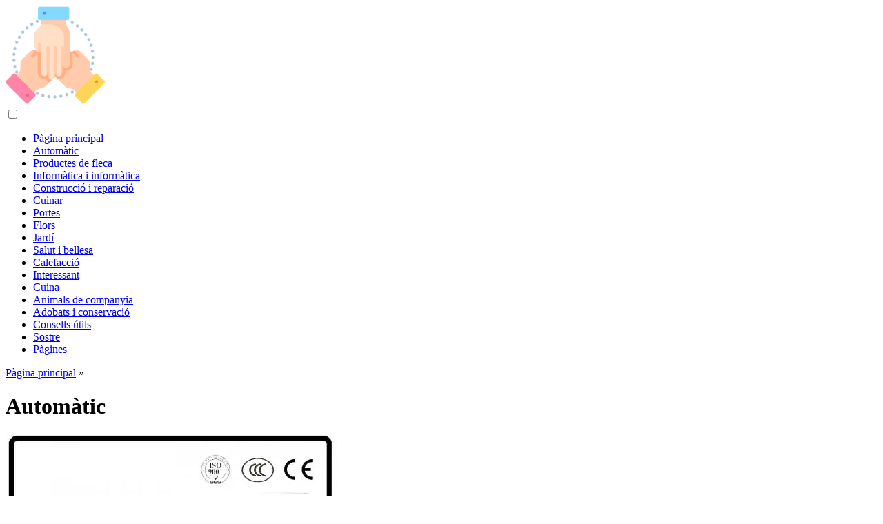

--- FILE ---
content_type: text/html; charset=UTF-8
request_url: https://ca.usefultipsdiy.com/auto/1
body_size: 9984
content:
<!DOCTYPE html>

<html lang="ca" prefix="og: http://ogp.me/ns#">

<head>


<title>Secció: Automàtic</title>
<meta charset="UTF-8">
<meta name="description" content="Secció: Automàtic">
<meta name="viewport" content="width=device-width,initial-scale=1.0">
<meta name="robots" content="max-image-preview:large">

<meta property="og:title" content="Secció: Automàtic">
<meta property="og:description" content="Secció: Automàtic">
<meta property="og:site_name" content="Useful Tips DIY">
<meta property="og:locale" content="ca_ES">
<meta property="og:type" content="article">
<meta property="og:url" content="https://ca.usefultipsdiy.com/auto/1">
<meta property="og:image" content="">

<link rel="canonical" href="https://ca.usefultipsdiy.com/auto/1">
<link rel="icon" type="image/png" sizes="48x48" href="https://usefultipsdiy.com/favicon.png">

<link rel="alternate" hreflang="x-default" href="https://usefultipsdiy.com/auto/1">
<link rel="alternate" hreflang="en" href="https://usefultipsdiy.com/auto/1">
<link rel="alternate" hreflang="af" href="https://af.usefultipsdiy.com/auto/1">
<link rel="alternate" hreflang="ar" href="https://ar.usefultipsdiy.com/auto/1">
<link rel="alternate" hreflang="az" href="https://az.usefultipsdiy.com/auto/1">
<link rel="alternate" hreflang="bg" href="https://bg.usefultipsdiy.com/auto/1">
<link rel="alternate" hreflang="bn" href="https://bn.usefultipsdiy.com/auto/1">
<link rel="alternate" hreflang="bs" href="https://bs.usefultipsdiy.com/auto/1">
<link rel="alternate" hreflang="ca" href="https://ca.usefultipsdiy.com/auto/1">
<link rel="alternate" hreflang="cs" href="https://cs.usefultipsdiy.com/auto/1">
<link rel="alternate" hreflang="de" href="https://de.usefultipsdiy.com/auto/1">
<link rel="alternate" hreflang="el" href="https://el.usefultipsdiy.com/auto/1">
<link rel="alternate" hreflang="es" href="https://es.usefultipsdiy.com/auto/1">
<link rel="alternate" hreflang="et" href="https://et.usefultipsdiy.com/auto/1">
<link rel="alternate" hreflang="fi" href="https://fi.usefultipsdiy.com/auto/1">
<link rel="alternate" hreflang="tl" href="https://tl.usefultipsdiy.com/auto/1">
<link rel="alternate" hreflang="fr" href="https://fr.usefultipsdiy.com/auto/1">
<link rel="alternate" hreflang="he" href="https://he.usefultipsdiy.com/auto/1">
<link rel="alternate" hreflang="hr" href="https://hr.usefultipsdiy.com/auto/1">
<link rel="alternate" hreflang="hu" href="https://hu.usefultipsdiy.com/auto/1">
<link rel="alternate" hreflang="hy" href="https://hy.usefultipsdiy.com/auto/1">
<link rel="alternate" hreflang="id" href="https://id.usefultipsdiy.com/auto/1">
<link rel="alternate" hreflang="it" href="https://it.usefultipsdiy.com/auto/1">
<link rel="alternate" hreflang="ka" href="https://ka.usefultipsdiy.com/auto/1">
<link rel="alternate" hreflang="kk" href="https://kk.usefultipsdiy.com/auto/1">
<link rel="alternate" hreflang="ky" href="https://ky.usefultipsdiy.com/auto/1">
<link rel="alternate" hreflang="lt" href="https://lt.usefultipsdiy.com/auto/1">
<link rel="alternate" hreflang="lv" href="https://lv.usefultipsdiy.com/auto/1">
<link rel="alternate" hreflang="mn" href="https://mn.usefultipsdiy.com/auto/1">
<link rel="alternate" hreflang="ms" href="https://ms.usefultipsdiy.com/auto/1">
<link rel="alternate" hreflang="nl" href="https://nl.usefultipsdiy.com/auto/1">
<link rel="alternate" hreflang="no" href="https://no.usefultipsdiy.com/auto/1">
<link rel="alternate" hreflang="pl" href="https://pl.usefultipsdiy.com/auto/1">
<link rel="alternate" hreflang="pt" href="https://pt.usefultipsdiy.com/auto/1">
<link rel="alternate" hreflang="ro" href="https://ro.usefultipsdiy.com/auto/1">
<link rel="alternate" hreflang="sk" href="https://sk.usefultipsdiy.com/auto/1">
<link rel="alternate" hreflang="sl" href="https://sl.usefultipsdiy.com/auto/1">
<link rel="alternate" hreflang="sq" href="https://sq.usefultipsdiy.com/auto/1">
<link rel="alternate" hreflang="sv" href="https://sv.usefultipsdiy.com/auto/1">
<link rel="alternate" hreflang="sw" href="https://sw.usefultipsdiy.com/auto/1">
<link rel="alternate" hreflang="th" href="https://th.usefultipsdiy.com/auto/1">
<link rel="alternate" hreflang="tr" href="https://tr.usefultipsdiy.com/auto/1">
<link rel="alternate" hreflang="uz" href="https://uz.usefultipsdiy.com/auto/1">
<link rel="alternate" hreflang="vi" href="https://vi.usefultipsdiy.com/auto/1">



</head>

<body>


<div>


<header class="site-header tw-text-strong tw-relative tw-w-full">

<div>

<div class="header header-style-2 header-sticky">
<div class="header-bottom">

<a href="/" title="Pàgina principal" rel="home" itemprop="url"><img src="https://i.usefultipsdiy.com/logo-144x144.png" loading="lazy" alt="Logo ca.usefultipsdiy.com" title="Logo ca.usefultipsdiy.com" width="144" height="144"><meta itemprop="name" content="Pàgina principal"></a>

</div>
</div>

<nav itemscope itemtype="https://schema.org/SiteNavigationElement" class="menu--toggle">

<input id="menu--toggle" type="checkbox" aria-label="Menu"><label for="menu--toggle" aria-label="Menu"><span></span></label>

<ul>
<li><a href="/" title="Pàgina principal" rel="home" itemprop="url"><span itemprop="name">Pàgina principal</span></a></li>
<li><a href="/auto/1" title="Automàtic" rel="category tag" itemprop="url"><span itemprop="name">Automàtic</span></a></li><li><a href="/bakery-products/1" title="Productes de fleca" rel="category tag" itemprop="url"><span itemprop="name">Productes de fleca</span></a></li><li><a href="/computers-and-it/1" title="Informàtica i informàtica" rel="category tag" itemprop="url"><span itemprop="name">Informàtica i informàtica</span></a></li><li><a href="/construction-and-repair/1" title="Construcció i reparació" rel="category tag" itemprop="url"><span itemprop="name">Construcció i reparació</span></a></li><li><a href="/cooking/1" title="Cuinar" rel="category tag" itemprop="url"><span itemprop="name">Cuinar</span></a></li><li><a href="/doors/1" title="Portes" rel="category tag" itemprop="url"><span itemprop="name">Portes</span></a></li><li><a href="/flowers/1" title="Flors" rel="category tag" itemprop="url"><span itemprop="name">Flors</span></a></li><li><a href="/garden/1" title="Jardí" rel="category tag" itemprop="url"><span itemprop="name">Jardí</span></a></li><li><a href="/health-and-beauty/1" title="Salut i bellesa" rel="category tag" itemprop="url"><span itemprop="name">Salut i bellesa</span></a></li><li><a href="/heating/1" title="Calefacció" rel="category tag" itemprop="url"><span itemprop="name">Calefacció</span></a></li><li><a href="/interesting/1" title="Interessant" rel="category tag" itemprop="url"><span itemprop="name">Interessant</span></a></li><li><a href="/kitchen/1" title="Cuina" rel="category tag" itemprop="url"><span itemprop="name">Cuina</span></a></li><li><a href="/pets/1" title="Animals de companyia" rel="category tag" itemprop="url"><span itemprop="name">Animals de companyia</span></a></li><li><a href="/pickles-and-preservation/1" title="Adobats i conservació" rel="category tag" itemprop="url"><span itemprop="name">Adobats i conservació</span></a></li><li><a href="/useful-tips/1" title="Consells útils" rel="category tag" itemprop="url"><span itemprop="name">Consells útils</span></a></li><li><a href="/roof/1" title="Sostre" rel="category tag" itemprop="url"><span itemprop="name">Sostre</span></a></li><li><a href="/pages/1" title="Pàgines" rel="category tag" itemprop="url"><span itemprop="name">Pàgines</span></a></li>
</ul>

</nav>

</div>


</header>
<div class="site-content tw-relative tw-flex-1">

<div class="has-mode mode-dark tw-bg-black tw-relative tw-py-10">
<div class="tw-container tw-text-center tw-relative">
<div class="tw-max-w-3xl tw-mx-auto">

<div class="post-meta post-meta-top tw-overline tw-text-xs tw-text-strong tw-inherit-link-colors tw-mb-2">

<nav itemscope itemtype="https://schema.org/BreadcrumbList">
<span itemprop="itemListElement" itemscope itemtype="https://schema.org/ListItem" class="post-meta-categories"><a href="/" title="Pàgina principal" rel="home" itemprop="item"><span itemprop="name">Pàgina principal</span></a><meta itemprop="position" content="1"></span>&nbsp;»&nbsp;
</nav>

</div>

<h1 class="tw-text-3xl lg_tw-text-4xl tw-mb-0">Automàtic</h1>

</div>
</div>
</div>

<div class="tw-container">
<div class="tw-flex tw-flex-row tw-flex-wrap">

<main class="tw-w-full lg_tw-w-2/3">


  <div class="ag-box">
  
<script>
atOptions={"key":"3ef8ee98ac398ee39a794ef29e38f326","format":"iframe","height":250,"width":300,"params":{}};
</script>
<script data-cfasync="false" src="https://outwardtimetable.com/3ef8ee98ac398ee39a794ef29e38f326/invoke.js"></script>

  </div>
  
<div class="content tw-mb-6">
<div class="tw-flex tw-flex-row tw-flex-wrap">

<div class="tw-w-full tw-px-4 tw-mb-6 md_tw-w-1/2 lg_tw-w-1/2">
<div class="tw-bg-surface tw-flex tw-flex-col tw-relative tw-h-full post">

<div class="post-media post-media-image tw-bg-alt tw-relative tw-aspect-ratio-16/9"><a href="/7466125-replacing-the-radiator-of-the-vaz-2107-2105-2104-stove-why-it-flows-how-to-remove-and-install-it-yourself-video" title="Substitució Del Radiador De L'estufa VAZ 2107, 2105, 2104: Per Què Flueix, Com Eliminar-lo I Instal·lar-lo Tu Mateix + Vídeo" rel="bookmark" class="post-thumbnail tw-block tw-absolute tw-inset-0"><img src="https://i.usefultipsdiy.com/preview/auto/7466125-replacing-the-radiator-of-the-vaz-2107-2105-2104-stove-why-it-flows-how-to-remove-and-install-it-yourself-video-j.webp" loading="lazy" alt="Substitució Del Radiador De L'estufa VAZ 2107, 2105, 2104: Per Què Flueix, Com Eliminar-lo I Instal·lar-lo Tu Mateix + Vídeo" title="Substitució Del Radiador De L'estufa VAZ 2107, 2105, 2104: Per Què Flueix, Com Eliminar-lo I Instal·lar-lo Tu Mateix + Vídeo" class="tw-h-full tw-w-full tw-object-cover"></a></div>

<div class="post-body tw-flex-1 tw-p-6 tw-text-left">

<div class="post-header">
<h2 class="post-title tw-text-2xl lg_tw-text-2xl tw-mb-0"><a href="/7466125-replacing-the-radiator-of-the-vaz-2107-2105-2104-stove-why-it-flows-how-to-remove-and-install-it-yourself-video" title="Substitució Del Radiador De L'estufa VAZ 2107, 2105, 2104: Per Què Flueix, Com Eliminar-lo I Instal·lar-lo Tu Mateix + Vídeo" rel="bookmark">Substitució Del Radiador De L'estufa VAZ 2107, 2105, 2104: Per Què Flueix, Com Eliminar-lo I Instal·lar-lo Tu Mateix + Vídeo</a></h2>
</div>

<div class="post-excerpt tw-mt-4">
<p class="tw-mb-0">Per a què serveix el radiador de l’estufa VAZ 2104-2107? Mal funcionament de l’intercanviador de calor. Selecció, substitució i reparació d'un radiador del &quot;clàssic&quot;. Última modificació: 2025-01-23 12:01</p>
</div>

</div>

</div>
</div><div class="tw-w-full tw-px-4 tw-mb-6 md_tw-w-1/2 lg_tw-w-1/2">
<div class="tw-bg-surface tw-flex tw-flex-col tw-relative tw-h-full post">

<div class="post-media post-media-image tw-bg-alt tw-relative tw-aspect-ratio-16/9"><a href="/7466161-stove-motor-lada-priora-with-and-without-air-conditioning-how-to-remove-where-is" title="Estufa Motor LADA Priora Amb I Sense Aire Condicionat: Com Treure, On és" rel="bookmark" class="post-thumbnail tw-block tw-absolute tw-inset-0"><img src="https://i.usefultipsdiy.com/preview/auto/7466161-stove-motor-lada-priora-with-and-without-air-conditioning-how-to-remove-where-is-j.webp" loading="lazy" alt="Estufa Motor LADA Priora Amb I Sense Aire Condicionat: Com Treure, On és" title="Estufa Motor LADA Priora Amb I Sense Aire Condicionat: Com Treure, On és" class="tw-h-full tw-w-full tw-object-cover"></a></div>

<div class="post-body tw-flex-1 tw-p-6 tw-text-left">

<div class="post-header">
<h2 class="post-title tw-text-2xl lg_tw-text-2xl tw-mb-0"><a href="/7466161-stove-motor-lada-priora-with-and-without-air-conditioning-how-to-remove-where-is" title="Estufa Motor LADA Priora Amb I Sense Aire Condicionat: Com Treure, On és" rel="bookmark">Estufa Motor LADA Priora Amb I Sense Aire Condicionat: Com Treure, On és</a></h2>
</div>

<div class="post-excerpt tw-mt-4">
<p class="tw-mb-0">La finalitat del motor d'engranatges de calefacció del cotxe Lada Priora i la seva ubicació. Senyals de trencament. Procediment de substitució i eines necessàries per a això. Última modificació: 2025-01-23 12:01</p>
</div>

</div>

</div>
</div><div class="tw-w-full tw-px-4 tw-mb-6 md_tw-w-1/2 lg_tw-w-1/2">
<div class="tw-bg-surface tw-flex tw-flex-col tw-relative tw-h-full post">

<div class="post-media post-media-image tw-bg-alt tw-relative tw-aspect-ratio-16/9"><a href="/7466162-how-to-increase-oil-pressure-in-a-zmz-engine-including-406-instructions-and-recommendations" title="Com Augmentar La Pressió D’oli En Un Motor ZMZ, Inclosa La 406: Instruccions I Recomanacions" rel="bookmark" class="post-thumbnail tw-block tw-absolute tw-inset-0"><img src="https://i.usefultipsdiy.com/preview/auto/7466162-how-to-increase-oil-pressure-in-a-zmz-engine-including-406-instructions-and-recommendations-j.webp" loading="lazy" alt="Com Augmentar La Pressió D’oli En Un Motor ZMZ, Inclosa La 406: Instruccions I Recomanacions" title="Com Augmentar La Pressió D’oli En Un Motor ZMZ, Inclosa La 406: Instruccions I Recomanacions" class="tw-h-full tw-w-full tw-object-cover"></a></div>

<div class="post-body tw-flex-1 tw-p-6 tw-text-left">

<div class="post-header">
<h2 class="post-title tw-text-2xl lg_tw-text-2xl tw-mb-0"><a href="/7466162-how-to-increase-oil-pressure-in-a-zmz-engine-including-406-instructions-and-recommendations" title="Com Augmentar La Pressió D’oli En Un Motor ZMZ, Inclosa La 406: Instruccions I Recomanacions" rel="bookmark">Com Augmentar La Pressió D’oli En Un Motor ZMZ, Inclosa La 406: Instruccions I Recomanacions</a></h2>
</div>

<div class="post-excerpt tw-mt-4">
<p class="tw-mb-0">Comprovació de la pressió d’oli en motors de la família ZMZ. Motius d’una forta caiguda de la pressió del lubricant. Maneres habituals d’augmentar la pressió. Última modificació: 2025-01-23 12:01</p>
</div>

</div>

</div>
</div><div class="tw-w-full tw-px-4 tw-mb-6 md_tw-w-1/2 lg_tw-w-1/2">
<div class="tw-bg-surface tw-flex tw-flex-col tw-relative tw-h-full post">

<div class="post-media post-media-image tw-bg-alt tw-relative tw-aspect-ratio-16/9"><a href="/7466165-the-fan-motor-of-the-vaz-2108-2109-heater-why-it-does-not-work-where-it-is-located-and-how-to-remove-it-do-it-yourself" title="El Ventilador (motor) De L'escalfador VAZ 2108, 2109: Per Què No Funciona, On Es Troba I Com Eliminar-lo, Fes-ho Tu Mateix" rel="bookmark" class="post-thumbnail tw-block tw-absolute tw-inset-0"><img src="https://i.usefultipsdiy.com/preview/auto/7466165-the-fan-motor-of-the-vaz-2108-2109-heater-why-it-does-not-work-where-it-is-located-and-how-to-remove-it-do-it-yourself-j.webp" loading="lazy" alt="El Ventilador (motor) De L'escalfador VAZ 2108, 2109: Per Què No Funciona, On Es Troba I Com Eliminar-lo, Fes-ho Tu Mateix" title="El Ventilador (motor) De L'escalfador VAZ 2108, 2109: Per Què No Funciona, On Es Troba I Com Eliminar-lo, Fes-ho Tu Mateix" class="tw-h-full tw-w-full tw-object-cover"></a></div>

<div class="post-body tw-flex-1 tw-p-6 tw-text-left">

<div class="post-header">
<h2 class="post-title tw-text-2xl lg_tw-text-2xl tw-mb-0"><a href="/7466165-the-fan-motor-of-the-vaz-2108-2109-heater-why-it-does-not-work-where-it-is-located-and-how-to-remove-it-do-it-yourself" title="El Ventilador (motor) De L'escalfador VAZ 2108, 2109: Per Què No Funciona, On Es Troba I Com Eliminar-lo, Fes-ho Tu Mateix" rel="bookmark">El Ventilador (motor) De L'escalfador VAZ 2108, 2109: Per Què No Funciona, On Es Troba I Com Eliminar-lo, Fes-ho Tu Mateix</a></h2>
</div>

<div class="post-excerpt tw-mt-4">
<p class="tw-mb-0">Finalitat i ubicació del ventilador de l’estufa VAZ 2108/09. Mal funcionament del motor de l’escalfador. Com treure, desmuntar i substituir un ventilador. Última modificació: 2025-01-23 12:01</p>
</div>

</div>

</div>
</div><div class="tw-w-full tw-px-4 tw-mb-6 md_tw-w-1/2 lg_tw-w-1/2">
<div class="tw-bg-surface tw-flex tw-flex-col tw-relative tw-h-full post">

<div class="post-media post-media-image tw-bg-alt tw-relative tw-aspect-ratio-16/9"><a href="/7466181-replacing-the-fan-of-the-kalina-stove-how-to-change-if-it-does-not-work-do-it-yourself-repair" title="Substitució Del Ventilador De L'estufa Kalina: Com Canviar Si No Funciona, Fes-ho Tu Mateix Reparant" rel="bookmark" class="post-thumbnail tw-block tw-absolute tw-inset-0"><img src="https://i.usefultipsdiy.com/preview/auto/7466181-replacing-the-fan-of-the-kalina-stove-how-to-change-if-it-does-not-work-do-it-yourself-repair-j.webp" loading="lazy" alt="Substitució Del Ventilador De L'estufa Kalina: Com Canviar Si No Funciona, Fes-ho Tu Mateix Reparant" title="Substitució Del Ventilador De L'estufa Kalina: Com Canviar Si No Funciona, Fes-ho Tu Mateix Reparant" class="tw-h-full tw-w-full tw-object-cover"></a></div>

<div class="post-body tw-flex-1 tw-p-6 tw-text-left">

<div class="post-header">
<h2 class="post-title tw-text-2xl lg_tw-text-2xl tw-mb-0"><a href="/7466181-replacing-the-fan-of-the-kalina-stove-how-to-change-if-it-does-not-work-do-it-yourself-repair" title="Substitució Del Ventilador De L'estufa Kalina: Com Canviar Si No Funciona, Fes-ho Tu Mateix Reparant" rel="bookmark">Substitució Del Ventilador De L'estufa Kalina: Com Canviar Si No Funciona, Fes-ho Tu Mateix Reparant</a></h2>
</div>

<div class="post-excerpt tw-mt-4">
<p class="tw-mb-0">Les principals funcions del ventilador de calefacció i la seva ubicació. Motius per substituir el ventilador i signes de fallada. Procés de substitució de ventiladors i resistències. Última modificació: 2025-01-23 12:01</p>
</div>

</div>

</div>
</div><div class="tw-w-full tw-px-4 tw-mb-6 md_tw-w-1/2 lg_tw-w-1/2">
<div class="tw-bg-surface tw-flex tw-flex-col tw-relative tw-h-full post">

<div class="post-media post-media-image tw-bg-alt tw-relative tw-aspect-ratio-16/9"><a href="/7467543-why-it-is-impossible-to-warm-up-a-car-engine-in-winter-is-it-true-or-a-myth-what-can-threaten-is-there-any-harm-to-the-car" title="Per Què és Impossible Escalfar El Motor D’un Cotxe A L’hivern: és Cert O Un Mite, El Que Pot Amenaçar, Té Algun Dany Al Cotxe?" rel="bookmark" class="post-thumbnail tw-block tw-absolute tw-inset-0"><img src="https://i.usefultipsdiy.com/images/001/image-981-j.webp" loading="lazy" alt="Per Què és Impossible Escalfar El Motor D’un Cotxe A L’hivern: és Cert O Un Mite, El Que Pot Amenaçar, Té Algun Dany Al Cotxe?" title="Per Què és Impossible Escalfar El Motor D’un Cotxe A L’hivern: és Cert O Un Mite, El Que Pot Amenaçar, Té Algun Dany Al Cotxe?" class="tw-h-full tw-w-full tw-object-cover"></a></div>

<div class="post-body tw-flex-1 tw-p-6 tw-text-left">

<div class="post-header">
<h2 class="post-title tw-text-2xl lg_tw-text-2xl tw-mb-0"><a href="/7467543-why-it-is-impossible-to-warm-up-a-car-engine-in-winter-is-it-true-or-a-myth-what-can-threaten-is-there-any-harm-to-the-car" title="Per Què és Impossible Escalfar El Motor D’un Cotxe A L’hivern: és Cert O Un Mite, El Que Pot Amenaçar, Té Algun Dany Al Cotxe?" rel="bookmark">Per Què és Impossible Escalfar El Motor D’un Cotxe A L’hivern: és Cert O Un Mite, El Que Pot Amenaçar, Té Algun Dany Al Cotxe?</a></h2>
</div>

<div class="post-excerpt tw-mt-4">
<p class="tw-mb-0">Val la pena escalfar el motor d’un cotxe a l’hivern? Quins són els partidaris de l'escalfament guiats per? Què representen els contrincants. Última modificació: 2025-01-23 12:01</p>
</div>

</div>

</div>
</div><div class="tw-w-full tw-px-4 tw-mb-6 md_tw-w-1/2 lg_tw-w-1/2">
<div class="tw-bg-surface tw-flex tw-flex-col tw-relative tw-h-full post">

<div class="post-media post-media-image tw-bg-alt tw-relative tw-aspect-ratio-16/9"><a href="/7467841-is-it-possible-and-how-to-wash-a-car-in-winter-including-at-a-self-service-car-wash" title="És Possible I Com Rentar Un Cotxe A L'hivern, Fins I Tot En Un Rentat D'autoservei" rel="bookmark" class="post-thumbnail tw-block tw-absolute tw-inset-0"><img src="https://i.usefultipsdiy.com/images/001/image-1051-j.webp" loading="lazy" alt="És Possible I Com Rentar Un Cotxe A L'hivern, Fins I Tot En Un Rentat D'autoservei" title="És Possible I Com Rentar Un Cotxe A L'hivern, Fins I Tot En Un Rentat D'autoservei" class="tw-h-full tw-w-full tw-object-cover"></a></div>

<div class="post-body tw-flex-1 tw-p-6 tw-text-left">

<div class="post-header">
<h2 class="post-title tw-text-2xl lg_tw-text-2xl tw-mb-0"><a href="/7467841-is-it-possible-and-how-to-wash-a-car-in-winter-including-at-a-self-service-car-wash" title="És Possible I Com Rentar Un Cotxe A L'hivern, Fins I Tot En Un Rentat D'autoservei" rel="bookmark">És Possible I Com Rentar Un Cotxe A L'hivern, Fins I Tot En Un Rentat D'autoservei</a></h2>
</div>

<div class="post-excerpt tw-mt-4">
<p class="tw-mb-0">Puc rentar el cotxe a l’hivern i, en cas afirmatiu, amb quina freqüència ho puc fer? Com rentar correctament un cotxe a l’hivern. Característiques del procediment en un rentat d’autoservei. Última modificació: 2025-01-23 12:01</p>
</div>

</div>

</div>
</div><div class="tw-w-full tw-px-4 tw-mb-6 md_tw-w-1/2 lg_tw-w-1/2">
<div class="tw-bg-surface tw-flex tw-flex-col tw-relative tw-h-full post">

<div class="post-media post-media-image tw-bg-alt tw-relative tw-aspect-ratio-16/9"><a href="/7467911-frozen-lock-in-the-car-door-how-to-open-including-after-washing" title="Pany Congelat A La Porta Del Cotxe: Com Obrir-lo, Fins I Tot Després De Rentar-lo" rel="bookmark" class="post-thumbnail tw-block tw-absolute tw-inset-0"><img src="https://i.usefultipsdiy.com/images/001/image-1071-j.webp" loading="lazy" alt="Pany Congelat A La Porta Del Cotxe: Com Obrir-lo, Fins I Tot Després De Rentar-lo" title="Pany Congelat A La Porta Del Cotxe: Com Obrir-lo, Fins I Tot Després De Rentar-lo" class="tw-h-full tw-w-full tw-object-cover"></a></div>

<div class="post-body tw-flex-1 tw-p-6 tw-text-left">

<div class="post-header">
<h2 class="post-title tw-text-2xl lg_tw-text-2xl tw-mb-0"><a href="/7467911-frozen-lock-in-the-car-door-how-to-open-including-after-washing" title="Pany Congelat A La Porta Del Cotxe: Com Obrir-lo, Fins I Tot Després De Rentar-lo" rel="bookmark">Pany Congelat A La Porta Del Cotxe: Com Obrir-lo, Fins I Tot Després De Rentar-lo</a></h2>
</div>

<div class="post-excerpt tw-mt-4">
<p class="tw-mb-0">Causes de la congelació de panys i portes del cotxe? Com fer front ràpidament a aquest problema? Què cal fer per evitar que els panys i les portes del cotxe es congelin a l’hivern?. Última modificació: 2025-01-23 12:01</p>
</div>

</div>

</div>
</div><div class="tw-w-full tw-px-4 tw-mb-6 md_tw-w-1/2 lg_tw-w-1/2">
<div class="tw-bg-surface tw-flex tw-flex-col tw-relative tw-h-full post">

<div class="post-media post-media-image tw-bg-alt tw-relative tw-aspect-ratio-16/9"><a href="/7467933-what-do-the-hand-gestures-of-drivers-on-the-road-mean" title="Què Signifiquen Els Gestos Amb Les Mans Dels Conductors A La Carretera?" rel="bookmark" class="post-thumbnail tw-block tw-absolute tw-inset-0"><img src="https://i.usefultipsdiy.com/images/001/image-1077-j.webp" loading="lazy" alt="Què Signifiquen Els Gestos Amb Les Mans Dels Conductors A La Carretera?" title="Què Signifiquen Els Gestos Amb Les Mans Dels Conductors A La Carretera?" class="tw-h-full tw-w-full tw-object-cover"></a></div>

<div class="post-body tw-flex-1 tw-p-6 tw-text-left">

<div class="post-header">
<h2 class="post-title tw-text-2xl lg_tw-text-2xl tw-mb-0"><a href="/7467933-what-do-the-hand-gestures-of-drivers-on-the-road-mean" title="Què Signifiquen Els Gestos Amb Les Mans Dels Conductors A La Carretera?" rel="bookmark">Què Signifiquen Els Gestos Amb Les Mans Dels Conductors A La Carretera?</a></h2>
</div>

<div class="post-excerpt tw-mt-4">
<p class="tw-mb-0">Gestos dels conductors a la carretera. Gestos comuns, inusuals i poc coneguts. Què volen dir, com es mostren. Última modificació: 2025-01-23 12:01</p>
</div>

</div>

</div>
</div><div class="tw-w-full tw-px-4 tw-mb-6 md_tw-w-1/2 lg_tw-w-1/2">
<div class="tw-bg-surface tw-flex tw-flex-col tw-relative tw-h-full post">

<div class="post-media post-media-image tw-bg-alt tw-relative tw-aspect-ratio-16/9"><a href="/7470453-why-whether-it-is-necessary-and-why-not-to-raise-the-wipers-in-winter-we-answer-all-questions" title="Per Què, Si és Necessari I Per Què No Aixecar Els Eixugaparabrises A L’hivern? Responem A Totes Les Preguntes" rel="bookmark" class="post-thumbnail tw-block tw-absolute tw-inset-0"><img src="https://i.usefultipsdiy.com/images/001/image-1509-j.webp" loading="lazy" alt="Per Què, Si és Necessari I Per Què No Aixecar Els Eixugaparabrises A L’hivern? Responem A Totes Les Preguntes" title="Per Què, Si és Necessari I Per Què No Aixecar Els Eixugaparabrises A L’hivern? Responem A Totes Les Preguntes" class="tw-h-full tw-w-full tw-object-cover"></a></div>

<div class="post-body tw-flex-1 tw-p-6 tw-text-left">

<div class="post-header">
<h2 class="post-title tw-text-2xl lg_tw-text-2xl tw-mb-0"><a href="/7470453-why-whether-it-is-necessary-and-why-not-to-raise-the-wipers-in-winter-we-answer-all-questions" title="Per Què, Si és Necessari I Per Què No Aixecar Els Eixugaparabrises A L’hivern? Responem A Totes Les Preguntes" rel="bookmark">Per Què, Si és Necessari I Per Què No Aixecar Els Eixugaparabrises A L’hivern? Responem A Totes Les Preguntes</a></h2>
</div>

<div class="post-excerpt tw-mt-4">
<p class="tw-mb-0">Cal aixecar els eixugaparabrises a l'hivern? Motius pels quals els experts no recomanen fer això. Última modificació: 2025-01-23 12:01</p>
</div>

</div>

</div>
</div><div class="tw-w-full tw-px-4 tw-mb-6 md_tw-w-1/2 lg_tw-w-1/2">
<div class="tw-bg-surface tw-flex tw-flex-col tw-relative tw-h-full post">

<div class="post-media post-media-image tw-bg-alt tw-relative tw-aspect-ratio-16/9"><a href="/7473532-the-safest-place-in-the-car-for-a-passenger-including-a-child-statistics" title="Estadístiques Sobre El Lloc Més Segur Del Cotxe Per A Un Passatger, Inclòs Un Nen" rel="bookmark" class="post-thumbnail tw-block tw-absolute tw-inset-0"><img src="https://i.usefultipsdiy.com/images/001/image-2127-j.webp" loading="lazy" alt="Estadístiques Sobre El Lloc Més Segur Del Cotxe Per A Un Passatger, Inclòs Un Nen" title="Estadístiques Sobre El Lloc Més Segur Del Cotxe Per A Un Passatger, Inclòs Un Nen" class="tw-h-full tw-w-full tw-object-cover"></a></div>

<div class="post-body tw-flex-1 tw-p-6 tw-text-left">

<div class="post-header">
<h2 class="post-title tw-text-2xl lg_tw-text-2xl tw-mb-0"><a href="/7473532-the-safest-place-in-the-car-for-a-passenger-including-a-child-statistics" title="Estadístiques Sobre El Lloc Més Segur Del Cotxe Per A Un Passatger, Inclòs Un Nen" rel="bookmark">Estadístiques Sobre El Lloc Més Segur Del Cotxe Per A Un Passatger, Inclòs Un Nen</a></h2>
</div>

<div class="post-excerpt tw-mt-4">
<p class="tw-mb-0">El lloc més segur del cotxe per a un passatger, un nen. L'opinió de la policia de trànsit. Última modificació: 2025-01-23 12:01</p>
</div>

</div>

</div>
</div><div class="tw-w-full tw-px-4 tw-mb-6 md_tw-w-1/2 lg_tw-w-1/2">
<div class="tw-bg-surface tw-flex tw-flex-col tw-relative tw-h-full post">

<div class="post-media post-media-image tw-bg-alt tw-relative tw-aspect-ratio-16/9"><a href="/7474979-the-most-expensive-cars-in-the-world-top-10" title="Els Cotxes Més Cars Del Món: TOP 10" rel="bookmark" class="post-thumbnail tw-block tw-absolute tw-inset-0"><img src="https://i.usefultipsdiy.com/images/001/image-2455-j.webp" loading="lazy" alt="Els Cotxes Més Cars Del Món: TOP 10" title="Els Cotxes Més Cars Del Món: TOP 10" class="tw-h-full tw-w-full tw-object-cover"></a></div>

<div class="post-body tw-flex-1 tw-p-6 tw-text-left">

<div class="post-header">
<h2 class="post-title tw-text-2xl lg_tw-text-2xl tw-mb-0"><a href="/7474979-the-most-expensive-cars-in-the-world-top-10" title="Els Cotxes Més Cars Del Món: TOP 10" rel="bookmark">Els Cotxes Més Cars Del Món: TOP 10</a></h2>
</div>

<div class="post-excerpt tw-mt-4">
<p class="tw-mb-0">10 cotxes més cars del món. Classificació basada en característiques tècniques i tenint en compte joies amb pedres precioses i metalls. Última modificació: 2025-01-23 12:01</p>
</div>

</div>

</div>
</div><div class="tw-w-full tw-px-4 tw-mb-6 md_tw-w-1/2 lg_tw-w-1/2">
<div class="tw-bg-surface tw-flex tw-flex-col tw-relative tw-h-full post">

<div class="post-media post-media-image tw-bg-alt tw-relative tw-aspect-ratio-16/9"><a href="/7475474-why-you-cant-refuel-your-car-for-500-or-1000-rubles-truth-and-myths" title="Per Què No Podeu Abastir El Vostre Cotxe De 500 O 1000 Rubles: Veritat I Mites" rel="bookmark" class="post-thumbnail tw-block tw-absolute tw-inset-0"><img src="https://i.usefultipsdiy.com/images/001/image-2578-j.webp" loading="lazy" alt="Per Què No Podeu Abastir El Vostre Cotxe De 500 O 1000 Rubles: Veritat I Mites" title="Per Què No Podeu Abastir El Vostre Cotxe De 500 O 1000 Rubles: Veritat I Mites" class="tw-h-full tw-w-full tw-object-cover"></a></div>

<div class="post-body tw-flex-1 tw-p-6 tw-text-left">

<div class="post-header">
<h2 class="post-title tw-text-2xl lg_tw-text-2xl tw-mb-0"><a href="/7475474-why-you-cant-refuel-your-car-for-500-or-1000-rubles-truth-and-myths" title="Per Què No Podeu Abastir El Vostre Cotxe De 500 O 1000 Rubles: Veritat I Mites" rel="bookmark">Per Què No Podeu Abastir El Vostre Cotxe De 500 O 1000 Rubles: Veritat I Mites</a></h2>
</div>

<div class="post-excerpt tw-mt-4">
<p class="tw-mb-0">Per què es considera que és impossible repostar un cotxe per 500 rubles, per 1000 rubles. Mite i explicació racional de la prohibició. Última modificació: 2025-01-23 12:01</p>
</div>

</div>

</div>
</div><div class="tw-w-full tw-px-4 tw-mb-6 md_tw-w-1/2 lg_tw-w-1/2">
<div class="tw-bg-surface tw-flex tw-flex-col tw-relative tw-h-full post">

<div class="post-media post-media-image tw-bg-alt tw-relative tw-aspect-ratio-16/9"><a href="/7476184-soviet-cars-produced-in-a-single-copy-a-selection-with-photos" title="Cotxes Soviètics Produïts En Una Sola Còpia: Una Selecció Amb Fotos" rel="bookmark" class="post-thumbnail tw-block tw-absolute tw-inset-0"><img src="https://i.usefultipsdiy.com/images/001/image-2757-j.webp" loading="lazy" alt="Cotxes Soviètics Produïts En Una Sola Còpia: Una Selecció Amb Fotos" title="Cotxes Soviètics Produïts En Una Sola Còpia: Una Selecció Amb Fotos" class="tw-h-full tw-w-full tw-object-cover"></a></div>

<div class="post-body tw-flex-1 tw-p-6 tw-text-left">

<div class="post-header">
<h2 class="post-title tw-text-2xl lg_tw-text-2xl tw-mb-0"><a href="/7476184-soviet-cars-produced-in-a-single-copy-a-selection-with-photos" title="Cotxes Soviètics Produïts En Una Sola Còpia: Una Selecció Amb Fotos" rel="bookmark">Cotxes Soviètics Produïts En Una Sola Còpia: Una Selecció Amb Fotos</a></h2>
</div>

<div class="post-excerpt tw-mt-4">
<p class="tw-mb-0">Cotxes produïts a l’URSS en una sola còpia. Característiques dels cotxes soviètics, característiques i dades interessants sobre ells. Última modificació: 2025-01-23 12:01</p>
</div>

</div>

</div>
</div><div class="tw-w-full tw-px-4 tw-mb-6 md_tw-w-1/2 lg_tw-w-1/2">
<div class="tw-bg-surface tw-flex tw-flex-col tw-relative tw-h-full post">

<div class="post-media post-media-image tw-bg-alt tw-relative tw-aspect-ratio-16/9"><a href="/7476254-a-fish-on-a-car-what-does-a-sticker-with-this-symbol-on-the-trunk-mean" title="Un Peix Al Cotxe: Què Significa Un Adhesiu Amb Aquest Símbol Al Maleter" rel="bookmark" class="post-thumbnail tw-block tw-absolute tw-inset-0"><img src="https://i.usefultipsdiy.com/images/001/image-2776-j.webp" loading="lazy" alt="Un Peix Al Cotxe: Què Significa Un Adhesiu Amb Aquest Símbol Al Maleter" title="Un Peix Al Cotxe: Què Significa Un Adhesiu Amb Aquest Símbol Al Maleter" class="tw-h-full tw-w-full tw-object-cover"></a></div>

<div class="post-body tw-flex-1 tw-p-6 tw-text-left">

<div class="post-header">
<h2 class="post-title tw-text-2xl lg_tw-text-2xl tw-mb-0"><a href="/7476254-a-fish-on-a-car-what-does-a-sticker-with-this-symbol-on-the-trunk-mean" title="Un Peix Al Cotxe: Què Significa Un Adhesiu Amb Aquest Símbol Al Maleter" rel="bookmark">Un Peix Al Cotxe: Què Significa Un Adhesiu Amb Aquest Símbol Al Maleter</a></h2>
</div>

<div class="post-excerpt tw-mt-4">
<p class="tw-mb-0">Quin significat té el símbol del peix al cotxe? Versions reals i errònies. Última modificació: 2025-01-23 12:01</p>
</div>

</div>

</div>
</div><div class="tw-w-full tw-px-4 tw-mb-6 md_tw-w-1/2 lg_tw-w-1/2">
<div class="tw-bg-surface tw-flex tw-flex-col tw-relative tw-h-full post">

<div class="post-media post-media-image tw-bg-alt tw-relative tw-aspect-ratio-16/9"><a href="/7476579-how-to-cool-the-interior-of-a-car-without-air-conditioning-quickly-in-the-heat" title="Com Refredar L'interior D'un Cotxe Sense Aire Condicionat Ràpidament Per La Calor" rel="bookmark" class="post-thumbnail tw-block tw-absolute tw-inset-0"><img src="https://i.usefultipsdiy.com/images/001/image-2851-j.webp" loading="lazy" alt="Com Refredar L'interior D'un Cotxe Sense Aire Condicionat Ràpidament Per La Calor" title="Com Refredar L'interior D'un Cotxe Sense Aire Condicionat Ràpidament Per La Calor" class="tw-h-full tw-w-full tw-object-cover"></a></div>

<div class="post-body tw-flex-1 tw-p-6 tw-text-left">

<div class="post-header">
<h2 class="post-title tw-text-2xl lg_tw-text-2xl tw-mb-0"><a href="/7476579-how-to-cool-the-interior-of-a-car-without-air-conditioning-quickly-in-the-heat" title="Com Refredar L'interior D'un Cotxe Sense Aire Condicionat Ràpidament Per La Calor" rel="bookmark">Com Refredar L'interior D'un Cotxe Sense Aire Condicionat Ràpidament Per La Calor</a></h2>
</div>

<div class="post-excerpt tw-mt-4">
<p class="tw-mb-0">Com es pot refredar l'interior del cotxe sense aire condicionat ràpidament a la calor. Refredar el cotxe en un embús. Mesures per ajudar el conductor a evitar els cops de calor. Última modificació: 2025-01-23 12:01</p>
</div>

</div>

</div>
</div><div class="tw-w-full tw-px-4 tw-mb-6 md_tw-w-1/2 lg_tw-w-1/2">
<div class="tw-bg-surface tw-flex tw-flex-col tw-relative tw-h-full post">

<div class="post-media post-media-image tw-bg-alt tw-relative tw-aspect-ratio-16/9"><a href="/7478413-headlight-protection-against-dirt" title="Protecció Dels Fars Contra La Brutícia" rel="bookmark" class="post-thumbnail tw-block tw-absolute tw-inset-0"><img src="https://i.usefultipsdiy.com/images/002/image-3600-j.webp" loading="lazy" alt="Protecció Dels Fars Contra La Brutícia" title="Protecció Dels Fars Contra La Brutícia" class="tw-h-full tw-w-full tw-object-cover"></a></div>

<div class="post-body tw-flex-1 tw-p-6 tw-text-left">

<div class="post-header">
<h2 class="post-title tw-text-2xl lg_tw-text-2xl tw-mb-0"><a href="/7478413-headlight-protection-against-dirt" title="Protecció Dels Fars Contra La Brutícia" rel="bookmark">Protecció Dels Fars Contra La Brutícia</a></h2>
</div>

<div class="post-excerpt tw-mt-4">
<p class="tw-mb-0">Quins mitjans es poden utilitzar per tractar els fars perquè restin nets el màxim temps possible. Última modificació: 2025-01-23 12:01</p>
</div>

</div>

</div>
</div><div class="tw-w-full tw-px-4 tw-mb-6 md_tw-w-1/2 lg_tw-w-1/2">
<div class="tw-bg-surface tw-flex tw-flex-col tw-relative tw-h-full post">

<div class="post-media post-media-image tw-bg-alt tw-relative tw-aspect-ratio-16/9"><a href="/7478452-additional-services-when-registering-osago" title="Serveis Addicionals En Registrar OSAGO" rel="bookmark" class="post-thumbnail tw-block tw-absolute tw-inset-0"><img src="https://i.usefultipsdiy.com/images/002/image-3616-j.webp" loading="lazy" alt="Serveis Addicionals En Registrar OSAGO" title="Serveis Addicionals En Registrar OSAGO" class="tw-h-full tw-w-full tw-object-cover"></a></div>

<div class="post-body tw-flex-1 tw-p-6 tw-text-left">

<div class="post-header">
<h2 class="post-title tw-text-2xl lg_tw-text-2xl tw-mb-0"><a href="/7478452-additional-services-when-registering-osago" title="Serveis Addicionals En Registrar OSAGO" rel="bookmark">Serveis Addicionals En Registrar OSAGO</a></h2>
</div>

<div class="post-excerpt tw-mt-4">
<p class="tw-mb-0">Com denegar serveis addicionals en registrar OSAGO, si se us imposa. Última modificació: 2025-01-23 12:01</p>
</div>

</div>

</div>
</div><div class="tw-w-full tw-px-4 tw-mb-6 md_tw-w-1/2 lg_tw-w-1/2">
<div class="tw-bg-surface tw-flex tw-flex-col tw-relative tw-h-full post">

<div class="post-media post-media-image tw-bg-alt tw-relative tw-aspect-ratio-16/9"><a href="/7478499-how-to-tell-if-gasoline-is-diluted" title="Com Es Pot Saber Si La Gasolina Es Dilueix" rel="bookmark" class="post-thumbnail tw-block tw-absolute tw-inset-0"><img src="https://i.usefultipsdiy.com/images/002/image-3643-j.webp" loading="lazy" alt="Com Es Pot Saber Si La Gasolina Es Dilueix" title="Com Es Pot Saber Si La Gasolina Es Dilueix" class="tw-h-full tw-w-full tw-object-cover"></a></div>

<div class="post-body tw-flex-1 tw-p-6 tw-text-left">

<div class="post-header">
<h2 class="post-title tw-text-2xl lg_tw-text-2xl tw-mb-0"><a href="/7478499-how-to-tell-if-gasoline-is-diluted" title="Com Es Pot Saber Si La Gasolina Es Dilueix" rel="bookmark">Com Es Pot Saber Si La Gasolina Es Dilueix</a></h2>
</div>

<div class="post-excerpt tw-mt-4">
<p class="tw-mb-0">Com es pot determinar de forma independent la presència d’impureses, resines, aigua i gasoil a la gasolina. Última modificació: 2025-01-23 12:01</p>
</div>

</div>

</div>
</div><div class="tw-w-full tw-px-4 tw-mb-6 md_tw-w-1/2 lg_tw-w-1/2">
<div class="tw-bg-surface tw-flex tw-flex-col tw-relative tw-h-full post">

<div class="post-media post-media-image tw-bg-alt tw-relative tw-aspect-ratio-16/9"><a href="/7478635-what-fines-do-drivers-receive-most-often-in-winter" title="Quines Multes Reben Els Conductors Amb Més Freqüència A L’hivern?" rel="bookmark" class="post-thumbnail tw-block tw-absolute tw-inset-0"><img src="https://i.usefultipsdiy.com/images/002/image-3701-j.webp" loading="lazy" alt="Quines Multes Reben Els Conductors Amb Més Freqüència A L’hivern?" title="Quines Multes Reben Els Conductors Amb Més Freqüència A L’hivern?" class="tw-h-full tw-w-full tw-object-cover"></a></div>

<div class="post-body tw-flex-1 tw-p-6 tw-text-left">

<div class="post-header">
<h2 class="post-title tw-text-2xl lg_tw-text-2xl tw-mb-0"><a href="/7478635-what-fines-do-drivers-receive-most-often-in-winter" title="Quines Multes Reben Els Conductors Amb Més Freqüència A L’hivern?" rel="bookmark">Quines Multes Reben Els Conductors Amb Més Freqüència A L’hivern?</a></h2>
</div>

<div class="post-excerpt tw-mt-4">
<p class="tw-mb-0">Per quines infraccions de les normes de trànsit als conductors d'hivern es multen amb més freqüència. Última modificació: 2025-01-23 12:01</p>
</div>

</div>

</div>
</div><div class="tw-w-full tw-px-4 tw-mb-6 md_tw-w-1/2 lg_tw-w-1/2">
<div class="tw-bg-surface tw-flex tw-flex-col tw-relative tw-h-full post">

<div class="post-media post-media-image tw-bg-alt tw-relative tw-aspect-ratio-16/9"><a href="/7478662-3-road-situations-in-which-it-is-dangerous-to-brake" title="3 Situacions Viàries En Què és Perillós Frenar" rel="bookmark" class="post-thumbnail tw-block tw-absolute tw-inset-0"><img src="https://i.usefultipsdiy.com/preview/auto/7478662-3-road-situations-in-which-it-is-dangerous-to-brake-0.webp" loading="lazy" alt="3 Situacions Viàries En Què és Perillós Frenar" title="3 Situacions Viàries En Què és Perillós Frenar" class="tw-h-full tw-w-full tw-object-cover"></a></div>

<div class="post-body tw-flex-1 tw-p-6 tw-text-left">

<div class="post-header">
<h2 class="post-title tw-text-2xl lg_tw-text-2xl tw-mb-0"><a href="/7478662-3-road-situations-in-which-it-is-dangerous-to-brake" title="3 Situacions Viàries En Què és Perillós Frenar" rel="bookmark">3 Situacions Viàries En Què és Perillós Frenar</a></h2>
</div>

<div class="post-excerpt tw-mt-4">
<p class="tw-mb-0">En cas d’emergència a la carretera, el conductor es veu obligat a actuar instintivament: no hi ha temps per pensar les conseqüències. Penseu en 3 situacions de carretera en què és perillós frenar. Última modificació: 2025-01-23 12:01</p>
</div>

</div>

</div>
</div><div class="tw-w-full tw-px-4 tw-mb-6 md_tw-w-1/2 lg_tw-w-1/2">
<div class="tw-bg-surface tw-flex tw-flex-col tw-relative tw-h-full post">

<div class="post-media post-media-image tw-bg-alt tw-relative tw-aspect-ratio-16/9"><a href="/7478685-what-to-do-if-the-car-has-failed-brakes" title="Què Fer Si El Cotxe Té Frens Fallits" rel="bookmark" class="post-thumbnail tw-block tw-absolute tw-inset-0"><img src="https://i.usefultipsdiy.com/images/002/image-3728-j.webp" loading="lazy" alt="Què Fer Si El Cotxe Té Frens Fallits" title="Què Fer Si El Cotxe Té Frens Fallits" class="tw-h-full tw-w-full tw-object-cover"></a></div>

<div class="post-body tw-flex-1 tw-p-6 tw-text-left">

<div class="post-header">
<h2 class="post-title tw-text-2xl lg_tw-text-2xl tw-mb-0"><a href="/7478685-what-to-do-if-the-car-has-failed-brakes" title="Què Fer Si El Cotxe Té Frens Fallits" rel="bookmark">Què Fer Si El Cotxe Té Frens Fallits</a></h2>
</div>

<div class="post-excerpt tw-mt-4">
<p class="tw-mb-0">Maneres fiables d’aturar el cotxe si els frens de sobte fallen. Última modificació: 2025-01-23 12:01</p>
</div>

</div>

</div>
</div><div class="tw-w-full tw-px-4 tw-mb-6 md_tw-w-1/2 lg_tw-w-1/2">
<div class="tw-bg-surface tw-flex tw-flex-col tw-relative tw-h-full post">

<div class="post-media post-media-image tw-bg-alt tw-relative tw-aspect-ratio-16/9"><a href="/7478687-is-it-obligatory-to-use-winter-studded-tires-in-the-cold-season" title="És Obligatori Fer Servir Pneumàtics Clavats D’hivern A La Temporada De Fred?" rel="bookmark" class="post-thumbnail tw-block tw-absolute tw-inset-0"><img src="https://i.usefultipsdiy.com/images/002/image-3731-j.webp" loading="lazy" alt="És Obligatori Fer Servir Pneumàtics Clavats D’hivern A La Temporada De Fred?" title="És Obligatori Fer Servir Pneumàtics Clavats D’hivern A La Temporada De Fred?" class="tw-h-full tw-w-full tw-object-cover"></a></div>

<div class="post-body tw-flex-1 tw-p-6 tw-text-left">

<div class="post-header">
<h2 class="post-title tw-text-2xl lg_tw-text-2xl tw-mb-0"><a href="/7478687-is-it-obligatory-to-use-winter-studded-tires-in-the-cold-season" title="És Obligatori Fer Servir Pneumàtics Clavats D’hivern A La Temporada De Fred?" rel="bookmark">És Obligatori Fer Servir Pneumàtics Clavats D’hivern A La Temporada De Fred?</a></h2>
</div>

<div class="post-excerpt tw-mt-4">
<p class="tw-mb-0">Els mites més habituals sobre l’ús de pneumàtics d’hivern. Última modificació: 2025-01-23 12:01</p>
</div>

</div>

</div>
</div><div class="tw-w-full tw-px-4 tw-mb-6 md_tw-w-1/2 lg_tw-w-1/2">
<div class="tw-bg-surface tw-flex tw-flex-col tw-relative tw-h-full post">

<div class="post-media post-media-image tw-bg-alt tw-relative tw-aspect-ratio-16/9"><a href="/7478730-8-things-that-are-unsafe-to-leave-in-your-car-in-winter" title="8 Coses Que No Són Segures Deixar Al Cotxe A L'hivern" rel="bookmark" class="post-thumbnail tw-block tw-absolute tw-inset-0"><img src="https://i.usefultipsdiy.com/images/002/image-3760-j.webp" loading="lazy" alt="8 Coses Que No Són Segures Deixar Al Cotxe A L'hivern" title="8 Coses Que No Són Segures Deixar Al Cotxe A L'hivern" class="tw-h-full tw-w-full tw-object-cover"></a></div>

<div class="post-body tw-flex-1 tw-p-6 tw-text-left">

<div class="post-header">
<h2 class="post-title tw-text-2xl lg_tw-text-2xl tw-mb-0"><a href="/7478730-8-things-that-are-unsafe-to-leave-in-your-car-in-winter" title="8 Coses Que No Són Segures Deixar Al Cotxe A L'hivern" rel="bookmark">8 Coses Que No Són Segures Deixar Al Cotxe A L'hivern</a></h2>
</div>

<div class="post-excerpt tw-mt-4">
<p class="tw-mb-0">Alguns automobilistes deixen objectes al cotxe que poden danyar fàcilment el vehicle o perdre les seves propietats. És important revisar acuradament l’equipatge per assegurar-se que no hi hagi articles perillosos. Última modificació: 2025-01-23 12:01</p>
</div>

</div>

</div>
</div><div class="tw-w-full tw-px-4 tw-mb-6 md_tw-w-1/2 lg_tw-w-1/2">
<div class="tw-bg-surface tw-flex tw-flex-col tw-relative tw-h-full post">

<div class="post-media post-media-image tw-bg-alt tw-relative tw-aspect-ratio-16/9"><a href="/7478989-what-to-do-if-car-mirrors-freeze-including-the-rear-view-how-to-process-them-and-how-to-warm-them" title="Què Cal Fer Si Els Retrovisors Del Cotxe Es Congelen, Inclosa La Vista Posterior, Com Processar-los I Com Escalfar-los" rel="bookmark" class="post-thumbnail tw-block tw-absolute tw-inset-0"><img src="https://i.usefultipsdiy.com/images/002/image-3877-j.webp" loading="lazy" alt="Què Cal Fer Si Els Retrovisors Del Cotxe Es Congelen, Inclosa La Vista Posterior, Com Processar-los I Com Escalfar-los" title="Què Cal Fer Si Els Retrovisors Del Cotxe Es Congelen, Inclosa La Vista Posterior, Com Processar-los I Com Escalfar-los" class="tw-h-full tw-w-full tw-object-cover"></a></div>

<div class="post-body tw-flex-1 tw-p-6 tw-text-left">

<div class="post-header">
<h2 class="post-title tw-text-2xl lg_tw-text-2xl tw-mb-0"><a href="/7478989-what-to-do-if-car-mirrors-freeze-including-the-rear-view-how-to-process-them-and-how-to-warm-them" title="Què Cal Fer Si Els Retrovisors Del Cotxe Es Congelen, Inclosa La Vista Posterior, Com Processar-los I Com Escalfar-los" rel="bookmark">Què Cal Fer Si Els Retrovisors Del Cotxe Es Congelen, Inclosa La Vista Posterior, Com Processar-los I Com Escalfar-los</a></h2>
</div>

<div class="post-excerpt tw-mt-4">
<p class="tw-mb-0">Com processar un mirall de cotxe a partir de gel i escorça de neu: mitjans especials i mètodes populars. Com evitar que el mirall es congeli. Foto. Vídeo. Ressenyes. Última modificació: 2025-01-23 12:01</p>
</div>

</div>

</div>
</div><div class="tw-w-full tw-px-4 tw-mb-6 md_tw-w-1/2 lg_tw-w-1/2">
<div class="tw-bg-surface tw-flex tw-flex-col tw-relative tw-h-full post">

<div class="post-media post-media-image tw-bg-alt tw-relative tw-aspect-ratio-16/9"><a href="/7479218-things-to-always-keep-in-the-car" title="Coses Que Cal Guardar Sempre Al Cotxe" rel="bookmark" class="post-thumbnail tw-block tw-absolute tw-inset-0"><img src="https://i.usefultipsdiy.com/images/002/image-3954-j.webp" loading="lazy" alt="Coses Que Cal Guardar Sempre Al Cotxe" title="Coses Que Cal Guardar Sempre Al Cotxe" class="tw-h-full tw-w-full tw-object-cover"></a></div>

<div class="post-body tw-flex-1 tw-p-6 tw-text-left">

<div class="post-header">
<h2 class="post-title tw-text-2xl lg_tw-text-2xl tw-mb-0"><a href="/7479218-things-to-always-keep-in-the-car" title="Coses Que Cal Guardar Sempre Al Cotxe" rel="bookmark">Coses Que Cal Guardar Sempre Al Cotxe</a></h2>
</div>

<div class="post-excerpt tw-mt-4">
<p class="tw-mb-0">Per què l’avi va aconsellar a la seva néta que sempre tingués aspirina, sal i sabó per a roba?. Última modificació: 2025-01-23 12:01</p>
</div>

</div>

</div>
</div>

</div>
</div>


<nav itemscope itemtype="https://schema.org/SiteNavigationElement">
<ul class="pagination">
<li class="active"><a href="/auto/1" itemprop="url">1</a><meta itemprop="name" content="Automàtic 1"></li>
</ul>
</nav>


</main>

<aside class="tw-w-full lg_tw-w-1/3 tw-px-4">


<div class="sidebar tw-h-full tw-flex tw-flex-wrap tw-flex-col md_tw-flex-row lg_tw-flex-col tw--mx-4">

<div class="tw-w-full md_tw-w-1/2 lg_tw-w-full tw-px-4 tw-mb-6">
<div class="sidebar-widgets-1">


<div class="ag-box" style="max-width:350px">
<script>
atOptions={"key":"f4dc45ebf6389d440cdcaa50d6289505","format":"iframe","height":250,"width":300,"params":{}};
</script>
<script data-cfasync="false" src="https://outwardtimetable.com/f4dc45ebf6389d440cdcaa50d6289505/invoke.js"></script>
</div>

<div class="widget widget_stein_kit_posts tw-bg-surface tw-p-6 tw-mb-6 tw-clearfix">

<h2 class="widget-title tw-text-xl tw-mb-5">Popular durant 24 hores</h2>

<ul class="tw--mb-6">
<li class="tw-flex tw-mb-6">

<div class="tw-w-20 tw-mr-4"><a href="/7479107-houses-of-stars-with-colorful-designs" title="Cases D’estrelles Amb Dissenys Acolorits" rel="bookmark" class="tw-block tw-bg-overlay tw-aspect-ratio-1/1 tw-relative"><img src="https://i.usefultipsdiy.com/images/002/image-3920-j.webp" loading="lazy" alt="Cases D’estrelles Amb Dissenys Acolorits" title="Cases D’estrelles Amb Dissenys Acolorits" class="tw-absolute tw-left-0 tw-top-0 tw-h-full tw-w-full tw-object-cover"></a></div>

<div class="tw-flex-1">

<h3 class="post-title tw-mb-2"><a href="/7479107-houses-of-stars-with-colorful-designs" title="Cases D’estrelles Amb Dissenys Acolorits" rel="bookmark">Cases D’estrelles Amb Dissenys Acolorits</a></h3>

<div class="post-meta post-meta-bottom tw-text-sm tw-text-soft"><time datetime="2026" class="post-meta-date">2026</time></div>

</div>

</li><li class="tw-flex tw-mb-6">

<div class="tw-w-20 tw-mr-4"><a href="/7479116-why-do-superheroes-wear-underwear-over-their-leotards" title="Per Què Els Superherois Porten Roba Interior Sobre Els Mallots?" rel="bookmark" class="tw-block tw-bg-overlay tw-aspect-ratio-1/1 tw-relative"><img src="https://i.usefultipsdiy.com/images/002/image-3922-j.webp" loading="lazy" alt="Per Què Els Superherois Porten Roba Interior Sobre Els Mallots?" title="Per Què Els Superherois Porten Roba Interior Sobre Els Mallots?" class="tw-absolute tw-left-0 tw-top-0 tw-h-full tw-w-full tw-object-cover"></a></div>

<div class="tw-flex-1">

<h3 class="post-title tw-mb-2"><a href="/7479116-why-do-superheroes-wear-underwear-over-their-leotards" title="Per Què Els Superherois Porten Roba Interior Sobre Els Mallots?" rel="bookmark">Per Què Els Superherois Porten Roba Interior Sobre Els Mallots?</a></h3>

<div class="post-meta post-meta-bottom tw-text-sm tw-text-soft"><time datetime="2026" class="post-meta-date">2026</time></div>

</div>

</li><li class="tw-flex tw-mb-6">

<div class="tw-w-20 tw-mr-4"><a href="/7479117-portable-bed-from-the-seedling-box-on-the-balcony" title="Llit Portàtil Des De La Caixa De Plàntules Al Balcó" rel="bookmark" class="tw-block tw-bg-overlay tw-aspect-ratio-1/1 tw-relative"><img src="https://i.usefultipsdiy.com/images/002/image-3923-j.webp" loading="lazy" alt="Llit Portàtil Des De La Caixa De Plàntules Al Balcó" title="Llit Portàtil Des De La Caixa De Plàntules Al Balcó" class="tw-absolute tw-left-0 tw-top-0 tw-h-full tw-w-full tw-object-cover"></a></div>

<div class="tw-flex-1">

<h3 class="post-title tw-mb-2"><a href="/7479117-portable-bed-from-the-seedling-box-on-the-balcony" title="Llit Portàtil Des De La Caixa De Plàntules Al Balcó" rel="bookmark">Llit Portàtil Des De La Caixa De Plàntules Al Balcó</a></h3>

<div class="post-meta post-meta-bottom tw-text-sm tw-text-soft"><time datetime="2026" class="post-meta-date">2026</time></div>

</div>

</li>
</ul>

</div>


<div class="ag-box" style="max-width:350px">
<script>
atOptions={"key":"d546d7ac60be4fb4ebc723b63232a196","format":"iframe","height":50,"width":320,"params":{}};
</script>
<script data-cfasync="false" src="https://outwardtimetable.com/d546d7ac60be4fb4ebc723b63232a196/invoke.js"></script>
</div>

<div class="widget widget_stein_kit_posts tw-bg-surface tw-p-6 tw-mb-6 tw-clearfix">

<h2 class="widget-title tw-text-xl tw-mb-5">Articles d'interès</h2>

<ul class="tw--mb-6">
<li class="tw-flex tw-mb-2">

<div class="tw-flex-1">
<h3 class="post-title tw-mb-2"><a href="/7479835-salt-my-floor-to-get-rid-of-the-problems-and-dirt-in-the-house" title="Saleu El Terra Per Desfer-me Dels Problemes I La Brutícia De La Casa" rel="bookmark">Saleu El Terra Per Desfer-me Dels Problemes I La Brutícia De La Casa</a></h3>
</div>

</li><li class="tw-flex tw-mb-2">

<div class="tw-flex-1">
<h3 class="post-title tw-mb-2"><a href="/7479837-when-i-leave-home-i-always-close-the-washing-machine-bitter-experience-taught" title="Quan Surto De Casa, Tanco Sempre La Rentadora, Experiència Amarga Que S’ensenya" rel="bookmark">Quan Surto De Casa, Tanco Sempre La Rentadora, Experiència Amarga Que S’ensenya</a></h3>
</div>

</li><li class="tw-flex tw-mb-2">

<div class="tw-flex-1">
<h3 class="post-title tw-mb-2"><a href="/7479844-7-interesting-facts-about-women" title="7 Fets Interessants Sobre Les Dones" rel="bookmark">7 Fets Interessants Sobre Les Dones</a></h3>
</div>

</li><li class="tw-flex tw-mb-2">

<div class="tw-flex-1">
<h3 class="post-title tw-mb-2"><a href="/7479845-who-to-pray-for-money-and-good-work" title="A Qui Pregar Per Diners I Bona Feina" rel="bookmark">A Qui Pregar Per Diners I Bona Feina</a></h3>
</div>

</li><li class="tw-flex tw-mb-2">

<div class="tw-flex-1">
<h3 class="post-title tw-mb-2"><a href="/7479848-smells-that-accompanied-women-in-russia" title="Olors Que Acompanyaven Les Dones A Rússia" rel="bookmark">Olors Que Acompanyaven Les Dones A Rússia</a></h3>
</div>

</li><li class="tw-flex tw-mb-2">

<div class="tw-flex-1">
<h3 class="post-title tw-mb-2"><a href="/7479849-9-proofs-that-you-are-lucky-in-life" title="9 Proves Que Teniu Sort A La Vida" rel="bookmark">9 Proves Que Teniu Sort A La Vida</a></h3>
</div>

</li><li class="tw-flex tw-mb-2">

<div class="tw-flex-1">
<h3 class="post-title tw-mb-2"><a href="/7479851-how-to-choose-a-good-day-for-a-haircut-in-november" title="Com Triar Un Bon Dia Per Tallar-se El Cabell Al Novembre" rel="bookmark">Com Triar Un Bon Dia Per Tallar-se El Cabell Al Novembre</a></h3>
</div>

</li><li class="tw-flex tw-mb-2">

<div class="tw-flex-1">
<h3 class="post-title tw-mb-2"><a href="/7479852-7-secret-organizations-that-are-legendary" title="7 Organitzacions Secretes Llegendàries" rel="bookmark">7 Organitzacions Secretes Llegendàries</a></h3>
</div>

</li><li class="tw-flex tw-mb-2">

<div class="tw-flex-1">
<h3 class="post-title tw-mb-2"><a href="/7479853-how-to-conquer-a-man-when-you-only-know-his-zodiac-sign" title="Com Conquerir Un Home Quan Només Coneixes El Seu Signe Del Zodíac" rel="bookmark">Com Conquerir Un Home Quan Només Coneixes El Seu Signe Del Zodíac</a></h3>
</div>

</li><li class="tw-flex tw-mb-2">

<div class="tw-flex-1">
<h3 class="post-title tw-mb-2"><a href="/7479856-recipes-for-delicious-dishes-in-a-thermos" title="Receptes Per A Deliciosos Plats Al Termo" rel="bookmark">Receptes Per A Deliciosos Plats Al Termo</a></h3>
</div>

</li>
</ul>

</div>


<div class="widget widget_stein_kit_posts tw-bg-surface tw-p-6 tw-mb-6 tw-clearfix">

<h2 class="widget-title tw-text-xl tw-mb-5">Selecció de l'editor</h2>

<ul class="tw--mb-6">
<li class="tw-flex tw-mb-6">

<div class="tw-w-20 tw-mr-4"><a href="/7465226-sterlet-how-to-peel-cut-and-gut-fresh-or-frozen-video" title="Sterlet: Com Pelar, Tallar I Destripar Fresc O Congelat + Vídeo" rel="bookmark" class="tw-block tw-bg-overlay tw-aspect-ratio-1/1 tw-relative"><img src="https://i.usefultipsdiy.com/preview/useful-tips/7465226-sterlet-how-to-peel-cut-and-gut-fresh-or-frozen-video-j.webp" loading="lazy" alt="Sterlet: Com Pelar, Tallar I Destripar Fresc O Congelat + Vídeo" title="Sterlet: Com Pelar, Tallar I Destripar Fresc O Congelat + Vídeo" class="tw-absolute tw-left-0 tw-top-0 tw-h-full tw-w-full tw-object-cover"></a></div>

<div class="tw-flex-1">

<h3 class="post-title tw-mb-2"><a href="/7465226-sterlet-how-to-peel-cut-and-gut-fresh-or-frozen-video" title="Sterlet: Com Pelar, Tallar I Destripar Fresc O Congelat + Vídeo" rel="bookmark">Sterlet: Com Pelar, Tallar I Destripar Fresc O Congelat + Vídeo</a></h3>

</div>

</li><li class="tw-flex tw-mb-6">

<div class="tw-w-20 tw-mr-4"><a href="/7465227-potatoes-limonka-description-of-the-variety-with-photos-characteristics-planting-and-care" title="Patates Limonka: Descripció De La Varietat Amb Fotos, Característiques, Plantació I Cura" rel="bookmark" class="tw-block tw-bg-overlay tw-aspect-ratio-1/1 tw-relative"><img src="https://i.usefultipsdiy.com/preview/garden/7465227-potatoes-limonka-description-of-the-variety-with-photos-characteristics-planting-and-care-j.webp" loading="lazy" alt="Patates Limonka: Descripció De La Varietat Amb Fotos, Característiques, Plantació I Cura" title="Patates Limonka: Descripció De La Varietat Amb Fotos, Característiques, Plantació I Cura" class="tw-absolute tw-left-0 tw-top-0 tw-h-full tw-w-full tw-object-cover"></a></div>

<div class="tw-flex-1">

<h3 class="post-title tw-mb-2"><a href="/7465227-potatoes-limonka-description-of-the-variety-with-photos-characteristics-planting-and-care" title="Patates Limonka: Descripció De La Varietat Amb Fotos, Característiques, Plantació I Cura" rel="bookmark">Patates Limonka: Descripció De La Varietat Amb Fotos, Característiques, Plantació I Cura</a></h3>

</div>

</li><li class="tw-flex tw-mb-6">

<div class="tw-w-20 tw-mr-4"><a href="/7465228-cherry-valery-chkalov-description-and-characteristics-of-the-variety-advantages-and-disadvantages-planting-and-care-features-with-photos-and-reviews" title="Cherry Valery Chkalov: Descripció I Característiques De La Varietat, Avantatges I Desavantatges, Característiques De Plantació I Cura Amb Fotos I Ressenyes" rel="bookmark" class="tw-block tw-bg-overlay tw-aspect-ratio-1/1 tw-relative"><img src="https://i.usefultipsdiy.com/preview/garden/7465228-cherry-valery-chkalov-description-and-characteristics-of-the-variety-advantages-and-disadvantages-planting-and-care-features-with-photos-and-reviews-j.webp" loading="lazy" alt="Cherry Valery Chkalov: Descripció I Característiques De La Varietat, Avantatges I Desavantatges, Característiques De Plantació I Cura Amb Fotos I Ressenyes" title="Cherry Valery Chkalov: Descripció I Característiques De La Varietat, Avantatges I Desavantatges, Característiques De Plantació I Cura Amb Fotos I Ressenyes" class="tw-absolute tw-left-0 tw-top-0 tw-h-full tw-w-full tw-object-cover"></a></div>

<div class="tw-flex-1">

<h3 class="post-title tw-mb-2"><a href="/7465228-cherry-valery-chkalov-description-and-characteristics-of-the-variety-advantages-and-disadvantages-planting-and-care-features-with-photos-and-reviews" title="Cherry Valery Chkalov: Descripció I Característiques De La Varietat, Avantatges I Desavantatges, Característiques De Plantació I Cura Amb Fotos I Ressenyes" rel="bookmark">Cherry Valery Chkalov: Descripció I Característiques De La Varietat, Avantatges I Desavantatges, Característiques De Plantació I Cura Amb Fotos I Ressenyes</a></h3>

</div>

</li>
</ul>

</div>


<div class="widget tw-bg-surface tw-p-6 tw-mb-6 tw-clearfix">

<h2 class="widget-title tw-text-xl tw-mb-5">Categoria</h2>

<div class="tagcloud">
<a href="/auto/1" title="Automàtic" rel="category tag" class="tag-cloud-link tag-link-5 tag-link-position-1">Automàtic</a><a href="/bakery-products/1" title="Productes de fleca" rel="category tag" class="tag-cloud-link tag-link-5 tag-link-position-1">Productes de fleca</a><a href="/computers-and-it/1" title="Informàtica i informàtica" rel="category tag" class="tag-cloud-link tag-link-5 tag-link-position-1">Informàtica i informàtica</a><a href="/construction-and-repair/1" title="Construcció i reparació" rel="category tag" class="tag-cloud-link tag-link-5 tag-link-position-1">Construcció i reparació</a><a href="/cooking/1" title="Cuinar" rel="category tag" class="tag-cloud-link tag-link-5 tag-link-position-1">Cuinar</a><a href="/doors/1" title="Portes" rel="category tag" class="tag-cloud-link tag-link-5 tag-link-position-1">Portes</a><a href="/flowers/1" title="Flors" rel="category tag" class="tag-cloud-link tag-link-5 tag-link-position-1">Flors</a><a href="/garden/1" title="Jardí" rel="category tag" class="tag-cloud-link tag-link-5 tag-link-position-1">Jardí</a><a href="/health-and-beauty/1" title="Salut i bellesa" rel="category tag" class="tag-cloud-link tag-link-5 tag-link-position-1">Salut i bellesa</a><a href="/heating/1" title="Calefacció" rel="category tag" class="tag-cloud-link tag-link-5 tag-link-position-1">Calefacció</a><a href="/interesting/1" title="Interessant" rel="category tag" class="tag-cloud-link tag-link-5 tag-link-position-1">Interessant</a><a href="/kitchen/1" title="Cuina" rel="category tag" class="tag-cloud-link tag-link-5 tag-link-position-1">Cuina</a><a href="/pets/1" title="Animals de companyia" rel="category tag" class="tag-cloud-link tag-link-5 tag-link-position-1">Animals de companyia</a><a href="/pickles-and-preservation/1" title="Adobats i conservació" rel="category tag" class="tag-cloud-link tag-link-5 tag-link-position-1">Adobats i conservació</a><a href="/useful-tips/1" title="Consells útils" rel="category tag" class="tag-cloud-link tag-link-5 tag-link-position-1">Consells útils</a><a href="/roof/1" title="Sostre" rel="category tag" class="tag-cloud-link tag-link-5 tag-link-position-1">Sostre</a><a href="/pages/1" title="Pàgines" rel="category tag" class="tag-cloud-link tag-link-5 tag-link-position-1">Pàgines</a>
</div>

</div>


</div>
</div>

</div>
</aside>

</div>
</div>

</div>


<div style="clear:both"></div>

<footer>
<div>
<div class="tw-container md_tw-text-center">

<div class="footer-copyright tw-text-sm">
<a href="https://usefultipsdiy.com/auto/1" title="en" class="flags en" hreflang="en"></a>
<a href="https://af.usefultipsdiy.com/auto/1" title="af" class="flags af" hreflang="af"></a>
<a href="https://ar.usefultipsdiy.com/auto/1" title="ar" class="flags ar" hreflang="ar"></a>
<a href="https://az.usefultipsdiy.com/auto/1" title="az" class="flags az" hreflang="az"></a>
<a href="https://bg.usefultipsdiy.com/auto/1" title="bg" class="flags bg" hreflang="bg"></a>
<a href="https://bn.usefultipsdiy.com/auto/1" title="bn" class="flags bn" hreflang="bn"></a>
<a href="https://bs.usefultipsdiy.com/auto/1" title="bs" class="flags bs" hreflang="bs"></a>
<a href="https://ca.usefultipsdiy.com/auto/1" title="ca" class="flags ca" hreflang="ca"></a>
<a href="https://cs.usefultipsdiy.com/auto/1" title="cs" class="flags cs" hreflang="cs"></a>
<a href="https://de.usefultipsdiy.com/auto/1" title="de" class="flags de" hreflang="de"></a>
<a href="https://el.usefultipsdiy.com/auto/1" title="el" class="flags el" hreflang="el"></a>
<a href="https://es.usefultipsdiy.com/auto/1" title="es" class="flags es" hreflang="es"></a>
<a href="https://et.usefultipsdiy.com/auto/1" title="et" class="flags et" hreflang="et"></a>
<a href="https://fi.usefultipsdiy.com/auto/1" title="fi" class="flags fi" hreflang="fi"></a>
<a href="https://tl.usefultipsdiy.com/auto/1" title="tl" class="flags tl" hreflang="tl"></a>
<a href="https://fr.usefultipsdiy.com/auto/1" title="fr" class="flags fr" hreflang="fr"></a>
<a href="https://he.usefultipsdiy.com/auto/1" title="he" class="flags he" hreflang="he"></a>
<a href="https://hr.usefultipsdiy.com/auto/1" title="hr" class="flags hr" hreflang="hr"></a>
<a href="https://hu.usefultipsdiy.com/auto/1" title="hu" class="flags hu" hreflang="hu"></a>
<a href="https://hy.usefultipsdiy.com/auto/1" title="hy" class="flags hy" hreflang="hy"></a>
<a href="https://id.usefultipsdiy.com/auto/1" title="id" class="flags id" hreflang="id"></a>
<a href="https://it.usefultipsdiy.com/auto/1" title="it" class="flags it" hreflang="it"></a>
<a href="https://ka.usefultipsdiy.com/auto/1" title="ka" class="flags ka" hreflang="ka"></a>
<a href="https://kk.usefultipsdiy.com/auto/1" title="kk" class="flags kk" hreflang="kk"></a>
<a href="https://ky.usefultipsdiy.com/auto/1" title="ky" class="flags ky" hreflang="ky"></a>
<a href="https://lt.usefultipsdiy.com/auto/1" title="lt" class="flags lt" hreflang="lt"></a>
<a href="https://lv.usefultipsdiy.com/auto/1" title="lv" class="flags lv" hreflang="lv"></a>
<a href="https://mn.usefultipsdiy.com/auto/1" title="mn" class="flags mn" hreflang="mn"></a>
<a href="https://ms.usefultipsdiy.com/auto/1" title="ms" class="flags ms" hreflang="ms"></a>
<a href="https://nl.usefultipsdiy.com/auto/1" title="nl" class="flags nl" hreflang="nl"></a>
<a href="https://no.usefultipsdiy.com/auto/1" title="no" class="flags no" hreflang="no"></a>
<a href="https://pl.usefultipsdiy.com/auto/1" title="pl" class="flags pl" hreflang="pl"></a>
<a href="https://pt.usefultipsdiy.com/auto/1" title="pt" class="flags pt" hreflang="pt"></a>
<a href="https://ro.usefultipsdiy.com/auto/1" title="ro" class="flags ro" hreflang="ro"></a>
<a href="https://sk.usefultipsdiy.com/auto/1" title="sk" class="flags sk" hreflang="sk"></a>
<a href="https://sl.usefultipsdiy.com/auto/1" title="sl" class="flags sl" hreflang="sl"></a>
<a href="https://sq.usefultipsdiy.com/auto/1" title="sq" class="flags sq" hreflang="sq"></a>
<a href="https://sv.usefultipsdiy.com/auto/1" title="sv" class="flags sv" hreflang="sv"></a>
<a href="https://sw.usefultipsdiy.com/auto/1" title="sw" class="flags sw" hreflang="sw"></a>
<a href="https://th.usefultipsdiy.com/auto/1" title="th" class="flags th" hreflang="th"></a>
<a href="https://tr.usefultipsdiy.com/auto/1" title="tr" class="flags tr" hreflang="tr"></a>
<a href="https://uz.usefultipsdiy.com/auto/1" title="uz" class="flags uz" hreflang="uz"></a>
<a href="https://vi.usefultipsdiy.com/auto/1" title="vi" class="flags vi" hreflang="vi"></a>
</div>

<p>&copy; Copyright ca.usefultipsdiy.com, 2026 Gener | <a href="https://ca.usefultipsdiy.com/about-site" title="Sobre el lloc">Sobre el lloc</a> | <a href="https://ca.usefultipsdiy.com/contacts" title="Contactes">Contactes</a> | <a href="https://ca.usefultipsdiy.com/privacy-policy" title="Política de privacitat">Política de privacitat</a>.</p>

</div>
</div>
</footer>
</div>



<script async src="https://s18a.biz/?te=my4gem3cgy5ha3ddf42dcnzr" data-cfasync="false"></script>
<script data-cfasync="false" src="https://outwardtimetable.com/c9/9f/97/c99f97f69c52abc080d590b5fa2a7e8e.js"></script>




<script data-cfasync="false">
var fired=false;
window.addEventListener("scroll",()=>{
if(fired === false){fired=true;setTimeout(()=>{(function(m,e,t,r,i,k,a){m[i]=m[i]||function(){(m[i].a=m[i].a||[]).push(arguments)};m[i].l=1*new Date();for(var j=0;j<document.scripts.length;j++){if (document.scripts[j].src===r){return;}}k=e.createElement(t),a=e.getElementsByTagName(t)[0],k.async=1,k.src=r,a.parentNode.insertBefore(k,a)})(window,document,"script","https://mc.yandex.ru/metrika/tag.js","ym");ym(72360517,"init",{clickmap:true,trackLinks:true,accurateTrackBounce:true});},1000)}
});
</script>
<noscript><div><img src="https://mc.yandex.ru/watch/72360517" alt="Metrix" title="Metrix" style="position:absolute;left:-9999px"></div></noscript>
  
<link href="https://cdn.zz-10.com/templates/s014/css/style.min.css" rel="preload" as="style" onload="this.onload=null;this.rel='stylesheet'">

<script defer src="https://static.cloudflareinsights.com/beacon.min.js/vcd15cbe7772f49c399c6a5babf22c1241717689176015" integrity="sha512-ZpsOmlRQV6y907TI0dKBHq9Md29nnaEIPlkf84rnaERnq6zvWvPUqr2ft8M1aS28oN72PdrCzSjY4U6VaAw1EQ==" data-cf-beacon='{"version":"2024.11.0","token":"a5b8270ce5c9411f9cfe39918aeef677","r":1,"server_timing":{"name":{"cfCacheStatus":true,"cfEdge":true,"cfExtPri":true,"cfL4":true,"cfOrigin":true,"cfSpeedBrain":true},"location_startswith":null}}' crossorigin="anonymous"></script>
</body>

</html>
